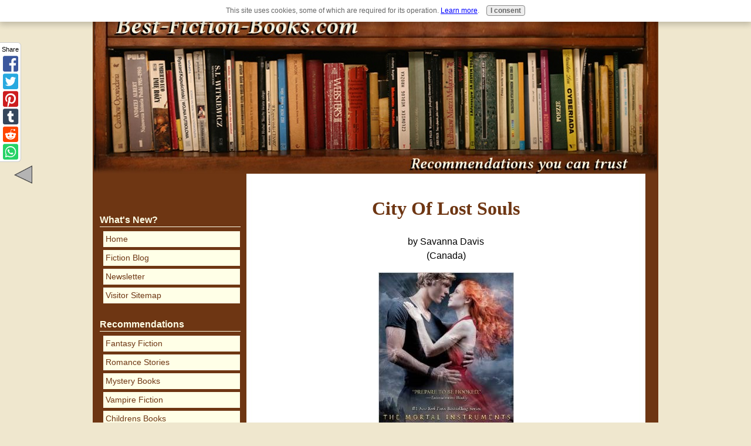

--- FILE ---
content_type: text/html; charset=UTF-8
request_url: http://www.best-fiction-books.com/city-of-lost-souls.html
body_size: 7088
content:
<!DOCTYPE HTML>
<html>
<head> <title>City Of Lost Souls</title>
<meta name="Description" content="City of Lost Souls is the fifth book in the Mortal instruments series by Cassandra Clare.   Jace and Sebastian are missing and Clary decides to take matters">
<link rel="shortcut icon" type="image/vnd.microsoft.icon" href="http://www.best-fiction-books.com/favicon.ico">
<script>function MM_swapImgRestore(){var i,x,a=document.MM_sr;for(i=0;a&&i<a.length&&(x=a[i])&&x.oSrc;i++)x.src=x.oSrc;}function MM_preloadImages(){var d=document;if(d.images){if(!d.MM_p)d.MM_p=new Array();var i,j=d.MM_p.length,a=MM_preloadImages.arguments;for(i=0;i<a.length;i++)if(a[i].indexOf("#")!=0){d.MM_p[j]=new Image;d.MM_p[j++].src=a[i];}}}function MM_swapImage(){var i,j=0,x,a=MM_swapImage.arguments;document.MM_sr=new Array;for(i=0;i<(a.length-2);i+=3)if((x=MM_findObj(a[i]))!=null){document.MM_sr[j++]=x;if(!x.oSrc)x.oSrc=x.src;x.src=a[i+2];}}function MM_openBrWindow(theURL,winName,features){window.open(theURL,winName,features);}function MM_findObj(n,d){var p,i,x;if(!d)d=document;if((p=n.indexOf("?"))>0&&parent.frames.length){d=parent.frames[n.substring(p+1)].document;n=n.substring(0,p);}if(!(x=d[n])&&d.all)x=d.all[n];for(i=0;!x&&i<d.forms.length;i++)x=d.forms[i][n];for(i=0;!x&&d.layers&&i<d.layers.length;i++)x=MM_findObj(n,d.layers[i].document);if(!x&&d.getElementById)x=d.getElementById(n);return x;}</script>
<script>function MM_displayStatusMsg(msgStr){status=msgStr;document.MM_returnValue=true;}</script>
<link href="http://www.best-fiction-books.com/support-files/2-column-style.css+mobile.css.pagespeed.cc.5xo27VoKfy.css" rel="stylesheet" type="text/css"/>
<!-- start: SSI z-end-of-head.shtml --><!--
--> <!-- Mobile Site Formatting and Coding -->
<script src="http://www.best-fiction-books.com/support-files/mobile.js"></script>
<script>MOBILE.doEndOfHead();</script>
<!-- End Mobile Site Formatting and Coding -->
<!-- Google Analytics Code -->
<script>var _gaq=_gaq||[];var pluginUrl='//www.google-analytics.com/plugins/ga/inpage_linkid.js';_gaq.push(['_require','inpage_linkid',pluginUrl]);_gaq.push(['_setAccount','UA-11025320-1']);_gaq.push(['_trackPageview']);(function(){var ga=document.createElement('script');ga.type='text/javascript';ga.async=true;ga.src=('https:'==document.location.protocol?'https://ssl':'http://www')+'.google-analytics.com/ga.js';var s=document.getElementsByTagName('script')[0];s.parentNode.insertBefore(ga,s);})();</script>
<!-- End Google Analytics Code -->
<script>function bookmarksite(title,url){if(window.sidebar)window.sidebar.addPanel(title,url,"");else if(window.opera&&window.print){var elem=document.createElement('a');elem.setAttribute('href',url);elem.setAttribute('title',title);elem.setAttribute('rel','sidebar');elem.click();}else if(document.all)window.external.AddFavorite(url,title);}</script>
<script src="http://www.best-fiction-books.com/support-files/tabs.js.pagespeed.jm.98ahFL59Lx.js">
/***********************************************
* javascript for tabs
***********************************************/
</script>
<script src="http://ajax.googleapis.com/ajax/libs/jquery/1.3.2/jquery.min.js"></script>
<script src="http://www.best-fiction-books.com/support-files/stepcarousel.js.pagespeed.jm.82_3biuhqk.js">

/***********************************************
* Step Carousel Viewer script- (c) Dynamic Drive DHTML code library (www.dynamicdrive.com)
* Visit http://www.dynamicDrive.com for hundreds of DHTML scripts
* This notice must stay intact for legal use
***********************************************/

</script>
<script src="http://www.best-fiction-books.com/support-files/stepcarousel2.js.pagespeed.jm.tDkgXLXcKw.js">

/***********************************************
* Step Carousel Viewer script- (c) Dynamic Drive DHTML code library (www.dynamicdrive.com)
* Visit http://www.dynamicDrive.com for hundreds of DHTML scripts
* This notice must stay intact for legal use
***********************************************/

</script>
<!-- Facebook Like Button Script -->
<div id="fb-root"></div>
<script>(function(d,s,id){var js,fjs=d.getElementsByTagName(s)[0];if(d.getElementById(id))return;js=d.createElement(s);js.id=id;js.src="//connect.facebook.net/en_US/sdk.js#xfbml=1&version=v2.5";fjs.parentNode.insertBefore(js,fjs);}(document,'script','facebook-jssdk'));</script>
<!-- End Facebook Like Button Script -->
<!-- Google +1 Button Script -->
<script src="https://apis.google.com/js/platform.js" async defer></script>
<!-- End Google +1 Button Script -->
<!--
--><!-- end: SSI z-end-of-head.shtml -->
<meta http-equiv="Content-Type" content="text/html; charset=UTF-8"/>
<script src="http://www.best-fiction-books.com/sd/support-files/fix.js"></script> <!-- start: tool_blocks.sbi_html_head -->
<link rel="icon" type="image/png" href="/xfavicon-16x16.png.pagespeed.ic.zhHkLydkHj.webp" sizes="16x16"> <link rel="icon" type="image/png" href="/xfavicon-32x32.png.pagespeed.ic.cw3OrGKtSE.webp" sizes="32x32"><link rel="canonical" href="http://www.best-fiction-books.com/city-of-lost-souls.html"/>
<link rel="alternate" type="application/rss+xml" title="RSS" href="http://www.best-fiction-books.com/best-fiction-books.xml">
<meta property="og:site_name" content="Best Fiction Books"/>
<meta property="og:title" content=" "/>
<meta property="og:description" content=""/>
<meta property="og:type" content="article"/>
<meta property="og:url" content="http://www.best-fiction-books.com/city-of-lost-souls.html"/>
<meta property="og:image" content="http://www.best-fiction-books.com/best-fiction-books-fb.jpg"/>
<meta property="og:description" content="City of Lost Souls is the fifth book in the Mortal instruments series by Cassandra Clare. Jace and Sebastian are missing and Clary decides to take matters"/>
<meta property="fb:admins" content="shami.norris"/>
<!-- SD -->
<script>var https_page=0</script>
<script src="http://www.best-fiction-books.com/sd/support-files/gdprcookie.js.pagespeed.jm.5KF7-L7b5o.js" async defer></script><!-- end: tool_blocks.sbi_html_head --></head>
<body>
<div id="PageWrapper">
<div id="Header">
<div class="Liner">
</div><!-- end Liner -->
</div><!-- end Header -->
<div id="ContentWrapper">
<div id="ContentColumn">
<div class="Liner">
<!-- Begin Content Column -->
<!--INFOLINKS_OFF-->
<!--  -->
<style>.errFld{padding:3px}.errFldOn{padding:0;border:3px solid red}.errMsg{font-weight:bold;color:red;visibility:hidden}.errMsgOn{visibility:visible}#edit textarea{border:1px solid #000}.editTitle{font-size:22px;font-weight:bold;text-align:center}#preview .editTitle{margin-top:0}.editName,.editCountry{text-align:center}.editName,.editCountry,.editBody{}.editBody{text-align:left}#preview{margin-left:auto;margin-right:auto}.GadSense{float:left;vertical-align:top;padding:0 8px 8px 0;margin:0 8px 0 0}.gLinkUnitTop{width:466px;margin:12px auto}.gLinkUnitBot{width:120px;float:right;margin:4px 0 24px 36px}</style>
<div id="submission_30486390" style="border:0px solid black;padding:5px;">
<h1 style="text-align:center;">City Of Lost Souls</h1>
<p style="text-align:center;">
by Savanna Davis
<br>(Canada)
</p>
<script>function showPreview(id){var parts=id.split('_');var sub=parts[0];var divs=document.getElementsByTagName('div');var imagePreviews=[];for(var i=0,ilen=divs.length;i<ilen;i++){var div=divs[i];if(/(^|\s+)imagePreview(\s+|$)/.test(div.className)){imagePreviews.push(div);}}for(var i=0,ilen=imagePreviews.length;i<ilen;i++){var imagePreview=imagePreviews[i];var subgroup=new RegExp('preview_'+sub+'_');if(imagePreview.id.match(subgroup)&&imagePreview.id!='preview_'+id){imagePreview.style.display='none';}}for(var i=0,ilen=imagePreviews.length;i<ilen;i++){var imagePreview=imagePreviews[i];if(imagePreview.id=='preview_'+id){imagePreview.style.display='';}}}function stopPropagation(e){if(e.stopPropagation){e.stopPropagation();}else{e.cancelBubble=true;}}</script>
<div class="imagePreview" id="preview_30486390_1" style="">
<p style="text-align:center;">
<img src="//www.best-fiction-books.com/images/city-of-lost-souls-21808442.jpg" alt="City of Lost Souls by Cassandra Clare" title="City of Lost Souls by Cassandra Clare" width="231" height="346">
<br/><div style="margin-top:5px; text-align:center">
<a href="http://pinterest.com/pin/create/button/?media=http%3A%2F%2Fwww.best-fiction-books.com%2Fimages%2Fcity-of-lost-souls-21808442.jpg&url=http%3A%2F%2Fwww.best-fiction-books.com%2Fcity-of-lost-souls.html&description=City%20of%20Lost%20Souls%20by%20Cassandra%20Clare%3A%20City%20of%20Lost%20Souls%20is%20the%20fifth%20book%20in%20the%20Mortal%20instruments%20series%20by%20Cassandra%20Clare.%20%20%20Jace%20and%20Sebastian%20are%20missing%20and%20Clary%20decides%20to%20take%20matters" class="pin-it-button" count-layout="none"><img border="0" src="//assets.pinterest.com/images/PinExt.png" title="Pin It"/></a>
</div>
</p>
<p style="font-weight:bold;text-align:center;">City of Lost Souls by Cassandra Clare</p>
</div>
<!-- Thumbnails section -->
<style>table#thumbs{margin:0 auto}table#thumbs td{text-align:center;vertical-align:bottom}</style>
<div style="text-align:center">
<table id="thumbs">
<tr>
</tr>
</table>
</div>
<!-- End of thumbnails section -->
<p>
City of Lost Souls is the fifth book in the Mortal instruments series by Cassandra Clare. <br><br>Jace and Sebastian are missing and Clary decides to take matters into her own hands when she can't get any help from the Clave. <br><br>She and the gang set out on a mission, only to find a Jace that has totally changed in the time that he's been missing. <br><br>They discover, of course, that his weird shift in personality has everything to do with being bound to the nasty Sebastian.<br><br>Unfortunately this also means that there is another complication in their newly progressed situation: if Sebastian dies... so does Jace, and vice versa. <br><br>One more little tidbit to add to that rock and a hard place- the Clave is INTENT on destroying Sebastian. So now it falls on Clary and the gang to find a way to save Jace before the Clave can take out Sebastian.
</p>
</div>
<p>
<a href="http://www.best-fiction-books.com/city-of-lost-souls-comment-form.html">Click here to post comments</a>
</p>
<p style="text-align:left;">
<a href="http://www.best-fiction-books.com/fantasy-books.html#INV">
Join in and write your own page! It's easy to do. How? Simply click here to return to <b>Share YOUR Fantasy Recommendations</b>.</a>
</p>
<script src="//assets.pinterest.com/js/pinit.js"></script>
<!-- Savanna Davis -->
<!-- Share YOUR Fantasy Recommendations -->
<style>table#comments{width:96%!important;max-width:96%!important;display:block}table#comments{width:96%!important;display:block}.date:{display:none}table#comments td{width:96%!important;display:block;margin-left:7px}span.subBodyText{width:100%!important}span.subBodyText{font-size:100%!important}</style>
<br><div class="ReturnToNavBox">
<p>
<a href="http://www.best-fiction-books.com/" onclick="return FIX.track(this);">Return to the Best Fiction Books home page</a>
</p>
</div>
<div style="margin:30px auto 30px 15px;width:500px"> <!-- start: tool_blocks.faceit_like.1 --><div style='min-height:32px; display: block;'><div class="fb-button"><div style="margin-top:10px"><div class="fb-like" data-font="lucida grande" data-href="http://www.best-fiction-books.com/city-of-lost-souls.html" data-send="false" data-show-faces="false" data-width="450"></div></div></div></div><!-- end: tool_blocks.faceit_like.1 --></div>
<!-- start: SSI z-socialize-it.shtml --><!--
--><!-- socialize-it.shtml --> <!-- start: tool_blocks.socializeit -->
<div id="socializeit_" class="js-socializeit"></div>
<script>var https_page;var socializeit_options=socializeit_options||[];socializeit_options.push({el_id:"socializeit_",pack:1,domain:"best-fiction-books.com",https_page:https_page,share_horizontal_label:"Share this page:",share_sticky_label:"Share",payItText:"Enjoy this page?  Please pay it forward. Here&apos;s how...",payItExpanded:"<p>Would you prefer to share this page with others by linking to it?</p><ol><li>Click on the HTML link code below.</li><li>Copy and paste it, adding a note of your own, into your blog, a Web page, forums, a blog comment, your Facebook account, or anywhere that someone would find this page valuable.</li></ol>",szColor:"",whatIsThisLabel:"What’s this?",whatIsThisUrl:"/help/whats-this.html",background_color:"",version:2,display_variant:"sidebar"});</script><!-- end: tool_blocks.socializeit --><!-- end socialize-it.shtml --><!--
--><!-- end: SSI z-socialize-it.shtml -->
<!-- start: SSI z-below-socialize-it.shtml --><!--
--><!-- below-socialize-it.shtml -->
<!-- end-below-socialize-it.shtml --><!--
--><!-- end: SSI z-below-socialize-it.shtml -->
</div> <!-- end Liner -->
</div> <!-- end CenterColumn -->
</div> <!-- end ContentWrapper -->
<div id="NavColumn">
<div class="Liner">
<!-- start: SSI z-top-nav.shtml --><!--
--><!--
--><!-- end: SSI z-top-nav.shtml -->
<!-- start: SSI z-navigation.shtml --><!--
--> <div class="Navigation">
<h3>
What's New?
</h3>
<ul>
<li><a href="http://www.best-fiction-books.com/index.html" onclick="return FIX.track(this);">Home</a></li>
<li><a href="http://www.best-fiction-books.com/best-fiction-books-blog.html" onclick="return FIX.track(this);">Fiction Blog</a></li>
<li><a href="http://www.best-fiction-books.com/best-fiction-books.html" onclick="return FIX.track(this);">Newsletter</a></li>
<li><a href="http://www.best-fiction-books.com/sitemap.html" onclick="return FIX.track(this);">Visitor Sitemap</a></li>
</ul>
<h3>
Recommendations
</h3>
<ul>
<li><a href="http://www.best-fiction-books.com/fantasy-books.html" onclick="return FIX.track(this);">Fantasy Fiction</a></li>
<li><a href="http://www.best-fiction-books.com/romance-stories.html" onclick="return FIX.track(this);">Romance Stories</a></li>
<li><a href="http://www.best-fiction-books.com/mystery-stories.html" onclick="return FIX.track(this);">Mystery Books</a></li>
<li><a href="http://www.best-fiction-books.com/vampire-stories.html" onclick="return FIX.track(this);">Vampire Fiction</a></li>
<li><a href="http://www.best-fiction-books.com/childrens-fiction-books.html" onclick="return FIX.track(this);">Childrens Books</a></li>
</ul>
<h3>
Site Info
</h3>
<ul>
<li><a href="http://www.best-fiction-books.com/about-us.html" onclick="return FIX.track(this);">About Us</a></li>
<li><a href="http://www.best-fiction-books.com/contact-us.html" onclick="return FIX.track(this);">Contact Us</a></li>
<li><a href="http://www.best-fiction-books.com/share-this-book-website.html" onclick="return FIX.track(this);">Show your Support</a></li>
<li><a href="http://www.best-fiction-books.com/search-engine.html" onclick="return FIX.track(this);">Site Search</a></li>
</ul>
</div><!-- end Navigation -->
<!--
--><!-- end: SSI z-navigation.shtml -->
<!-- start: SSI z-bottom-nav.shtml --><!--
--><div style="width:100%; float:left; margin-top:5px; margin-bottom:5px; text-align: center;">
<script>(function(){var cx='015085966528540168475:2qney2-hqoe';var gcse=document.createElement('script');gcse.type='text/javascript';gcse.async=true;gcse.src=(document.location.protocol=='https:'?'https:':'http:')+'//cse.google.com/cse.js?cx='+cx;var s=document.getElementsByTagName('script')[0];s.parentNode.insertBefore(gcse,s);})();</script>
<gcse:search></gcse:search>
</div>
<!--
--><!-- end: SSI z-bottom-nav.shtml -->
</div> <!-- end Liner -->
</div> <!-- end NavColumn -->
<div id="ExtraColumn">
<div class="Liner">
</div><!-- end Liner-->
</div><!-- end ExtraColumn -->
<div id="Footer">
<div class="Liner">
<!-- start: SSI z-above-bottom-nav.shtml --><!--
--><!-- above-bottom-nav.shtml -->
<!-- end-above-bottom-nav.shtml --><!--
--><!-- end: SSI z-above-bottom-nav.shtml -->
<!-- start: SSI z-bottom-navigation.shtml --><!--
--><!-- z-bottom-navigation.shtml -->
<div class="ExtraNav">
<ul>
<li><a href="http://www.best-fiction-books.com/best-fiction-books-blog.html" onclick="return FIX.track(this);">What's New</a></li>
<li><a href="http://www.best-fiction-books.com/about-us.html" onclick="return FIX.track(this);">About Us</a></li>
<li><a href="http://www.best-fiction-books.com/contact-us.html" onclick="return FIX.track(this);">Contact Us</a></li>
<li><a href="http://www.best-fiction-books.com/privacy-policy.html" onclick="return FIX.track(this);">Privacy Policy</a></li>
<li><a href="http://www.best-fiction-books.com/disclaimer.html" onclick="return FIX.track(this);">Disclaimer</a></li>
<li><a href="http://www.best-fiction-books.com/search-engine.html" onclick="return FIX.track(this);">Site Search</a></li>
<li><a href="http://www.best-fiction-books.com/best-fiction-books.html" onclick="return FIX.track(this);">Newsletter</a></li>
</ul>
</div>
<!-- z-bottom-navigation.shtml -->
<!--
--><!-- end: SSI z-bottom-navigation.shtml -->
<!-- start: SSI z-below-bottom-nav.shtml --><!--
--><!-- below-bottom-nav.shtml -->
<!-- end-below-bottom-nav.shtml --><!--
--><!-- end: SSI z-below-bottom-nav.shtml -->
<!-- start: SSI z-footer.shtml --><!--
--><!-- footer.shtml -->
<p>
Copyright &copy; 2009-2016 Best-Fiction-Books.com All rights reserved.
</p>
<!-- end footer.shtml --><!--
--><!-- end: SSI z-footer.shtml -->
</div><!-- end Liner -->
</div><!-- end Footer -->
</div> <!-- end PageWrapper -->
<!-- start: SSI z-end-file.shtml --><!--
--><!-- z-end-file.shtml -->
<script>MOBILE.doEndOfBody();</script>
<script src="//assets.pinterest.com/js/pinit.js"></script>
<!-- Start of Amazon Publisher Studio Loader --> <script>window.amznpubstudioTag="buychildrensbooks-20";</script> <!-- Do not modify the following code ! --> <script async src="http://ps-us.amazon-adsystem.com/domains/weilosgui09-20_4dfe1ccf-11cc-4ce2-813a-9f06be5a6579.js" charset="UTF-8"></script> <!-- End of Amazon Publisher Studio Loader -->
<!-- z-end-file.shtml -->
<!--
--><!-- end: SSI z-end-file.shtml -->
<!-- start: SSI blog-widget.shtml --><!--
--><script>var xmlFile="best-fiction-books.xml";var maxItems=5;var maxTitleChars=60;var maxDescriptionChars=100;function shortenSentence(input,length){if(input.length<=length)return input;var slightlyLongerLength=length+10;if(slightlyLongerLength>=input.length)slightlyLongerLength=input.length-1;while(input.charAt(slightlyLongerLength)!=' '&&slightlyLongerLength>0){slightlyLongerLength--;}return input.substring(0,slightlyLongerLength)+" ...";}function getChild(elem,tag){var child=elem.getElementsByTagName(tag);if(child[0].textContent)return(child[0].textContent);if(child[0].content)return(child[0].content);if(child[0].text)return(child[0].text);return"??? for "+tag;}if(window.XMLHttpRequest){xhttp=new XMLHttpRequest();}else{xhttp=new ActiveXObject("Microsoft.XMLHTTP");}xhttp.open("GET",xmlFile,false);xhttp.send("");xmlDoc=xhttp.responseXML;var children=xmlDoc.childNodes;var children=xmlDoc.getElementsByTagName("item");var max=children.length<maxItems?children.length:maxItems;var content=document.createElement("div");content.id='bloghead';content.innerHTML="Recent updates";var maindiv=document.createElement("div");maindiv.appendChild(content);for(var i=0;i<max;i++){var title=shortenSentence(getChild(children[i],"title"),maxTitleChars);var url=getChild(children[i],"link");var desc=shortenSentence(getChild(children[i],"description"),maxDescriptionChars);var div=document.createElement("div");div.id="blogroll";div.innerHTML="<div id='blogroll'><b><a id='bloglink' href=\""+url+"\">"+title+"</a></b><br>"+desc+"</div>";maindiv.appendChild(div);}var insertAt=document.getElementById('blog-insertion');insertAt.innerHTML=maindiv.innerHTML;</script>
<!--
--><!-- end: SSI blog-widget.shtml --> <!-- start: tool_blocks.sbi_html_body_end -->
<script>var SS_PARAMS={pinterest_enabled:false,googleplus1_on_page:false,socializeit_onpage:true};</script> <div id="fb-root"></div>
<script async defer crossorigin="anonymous" src="https://connect.facebook.net/en_US/sdk.js#xfbml=1&version=v4.0&autoLogAppEvents=1"></script><style>.g-recaptcha{display:inline-block}.recaptcha_wrapper{text-align:center}</style>
<script>if(typeof recaptcha_callbackings!=="undefined"){SS_PARAMS.recaptcha_callbackings=recaptcha_callbackings||[]};</script><script>(function(d,id){if(d.getElementById(id)){return;}var s=d.createElement('script');s.async=true;s.defer=true;s.src="/ssjs/ldr.js";s.id=id;d.getElementsByTagName('head')[0].appendChild(s);})(document,'_ss_ldr_script');</script><!-- end: tool_blocks.sbi_html_body_end -->
<!-- Generated at 22:58:14 03-Sep-2023 with palm-2col v156 -->
</body>
</html>

--- FILE ---
content_type: text/css
request_url: http://www.best-fiction-books.com/support-files/2-column-style.css+mobile.css.pagespeed.cc.5xo27VoKfy.css
body_size: 6284
content:
/*Version 1.0 -- Contest Version */

/* ------ Section 1 - Global Body, Font and Link Settings ------ */

body {
background-color: #efe7ce; /* aqua color for browser window background color and footer top border */
font-family: "Open Sans", Arial, Helvetica, sans-serif;
font-size: 1em;
line-height: 1.5;
color: #000000;
}

h1, h2, h3, h4, h5, h6 {
background-color: transparent;
color: #6e3613;
clear: both;
}

h2, h3, h4, h5, h6 {
margin-top: 24px;
}

h1 {
margin-top: 20px;
font-family: 'Times New Roman', Georgia, 'Palatino Linotype', Palatino, serif;
border-bottom: 0 solid #6e3613;
text-align: center;
}

h2 {
font-family: 'Lucida Sans Unicode', 'Lucida Grande', Verdana, Arial, sans-serif;
border-bottom: 0px solid #6e3613;
}

h3 {
font-family: 'Lucida Sans Unicode', 'Lucida Grande', Verdana, Arial, sans-serif;
border-bottom: 0 solid #6e3613;
}

h4 {
font-family: 'Lucida Sans Unicode', 'Lucida Grande', Verdana, Arial, sans-serif;
border-bottom: 0 solid #6e3613;
clear: none;
}

blockquote {
margin: 12px 56px;
color: #6e3613;
font-size: 100%;
line-height: 20px;
font-family: 'Courier New', Courier, monospace;
}

code {
color: navy;
}

img {
border: 0 solid #ddd;
}

a:link img {
border: 0;
}


/* -- General Link Styling -- */

a:link {
color: blue; 
text-decoration: underline;
}

a:visited {
color: purple;
text-decoration: underline;
}

a:hover {
color: red;
text-decoration: underline;
}



/* ------ Section 2 - Global Page Structure ------- */

#PageWrapper {
width: 960px;
border: 2px solid #6e3613;   /* dark sea blue, headlines and borders */
}

#Header {
position: relative;
height: 270px;
}

#ContentWrapper {
float: left;
width: 100%;
}

#ContentColumn {
margin: 0 20px 0 260px;    /* STEP 1: set to "0 ExtraColumnWidth 0 NavColumnWidth" */
}

#NavColumn {
float: left;
width: 260px;               /* STEP 2: to set left column at 180, set 1 less than 180 here */
margin-left: -960px;        /* STEP 3: set to the same width specified in #PageWrapper above (but with minus sign)  */
margin-top: 45px;
}

#ExtraColumn {
float: left;
width: 19px;               /* STEP 4: to set right columns at 180, set 1 less than 180 here */
margin-left: -20px;        /* STEP 5: set to -(ExtraColumnWidth) */
}

#Footer {
clear: both;
width: 100%;
padding: 8px 0;
border-top: 2px solid #efe7ce;
}

.Liner {
padding: 10px;
}

#Header .Liner {
padding: 0;
}

#Footer .Liner {
margin: 0;
padding: 0;
}

/* -- Custom Table Styling -- */

table {
width:74%; /* change the width to the one you want */
margin-left:auto;
margin-right:auto;
border:0px solid #000; /* change to the width you want */
border-spacing:0px; /* change to the cellspacing you want */
border-collapse:collapse;
font-size: 88%;
}

td.c1 {
padding-bottom:7px;
border:0px solid #000;
vertical-align:top;
font-weight:bold;
}

td.c2 {
padding-bottom:7px;
padding-left:10px;
border:0px solid #000;
vertical-align:top;
}


/* -- Custom Bullet Lists -- */

#ContentColumn ul {
list-style-type: none;
padding-left: 20px;
margin-left: 10px;
}

#ContentColumn li {
background: url(http://www.best-fiction-books.com/images/bullet-logo-4.jpg) left top no-repeat;
padding-left: 30px;
padding-bottom: 8px;

}


/* -- Tabs CSS -- */

#tabs2 ol {
list-style-type: none;
padding-left: 10px;
margin-left: 10px;
margin-top: 20px;
}

#tabs2 li {
background: none;
padding-left: 5px;
padding-bottom: 15px;
}

#tabs { 
list-style-type: none; 
padding-left: 0;
margin-left: 0px;
margin-top: 0px;
}

#tabs li { 
display: inline; 
background: none;
margin-right: 7px;
padding-left: 0px;
padding-bottom: 0px;
}

#tabs li a { 
color: blue;
background-color: #FFFFff;
padding-left: 0px;
padding-bottom: 0px;
}

#tabs li a:hover { 
color: #524939;
background-color: #e7d3bd; 
}

#tabs li a.selected { 
color: #524939; 
background-color: #e7d3bd; 
font-weight: bold; 
}

div.tabContent { 
border: 1px solid #ffffff; 
padding: 0.0em; 
background-color: #ffffff; 
}

div.tabContent.hide { 
display: none; 
}


/* ------ Rotating Content Styling ----- */

#dropcontentsubject{
width: 100%;
font-weight: bold;
}

.dropcontent{
width: 100%;
height: 200px;
border: 0px solid black;
background-color: #ffffff;
padding: 3px;
display:block;
}


/* ------ Section 3 - Page Structure Details ------ */

#PageWrapper {
margin: 24px auto;
background-image: url(http://www.best-fiction-books.com/image-files/bfb-books-bg-2.jpg);
background-repeat: repeat-y;
}

#Header {
background-image: url(http://www.best-fiction-books.com/image-files/bookshelf-header-2.jpg);
background-repeat: no-repeat;
background-color: transparent;
background-position: top left;
}

#ContentWrapper {
background-image: url(http://www.best-fiction-books.com/image-files/bfb-books-bg-2.jpg);
background-repeat: repeat-y;
background-color: transparent;
}

#NavColumn {
background-image: url();
background-repeat: repeat-y;
background-color: #6e3613;
}

#ContentColumn {
background-image: url();
background-repeat: repeat-y;
background-color: transparent;
}

#Footer {
background-image: url();
background-repeat: no-repeat;
background-color:#6e3613;     /* blue-gray used in left and right columns of background.gif and for footer and horizontal text-navbar */
text-align: center;
font-size: 85%;
color: #ffffe7;
}

#NavColumn {
font-size: 90%;
color: white;
}

#ExtraColumn {
font-size: 90%;
}

#NavColumn h4 {
font-size: 90%;
color: #ffffe7;
margin-top: 0;
}

#ExtraColumn h4 {
font-size: 90%;
color: #ffffe7;
margin-top: 0;
}


/* ------ Section 4 - Left Column Navigation ------ */

.Navigation {
width: 100%;
font-family: 'Lucida Sans Unicode', 'Lucida Grande', Verdana, Arial, sans-serif;
background-color: transparent;
}

/* -- Nav Headers -- */

.Navigation h3 {
padding: 0;
font-size: 110%;
color: #ffffe7;
border-bottom: 1px solid #ffffe7;
margin: 12px 0;
}

/* -- Nav List -- */

.Navigation ul {
list-style-type: none;
padding: 0 0 8px 5px;
margin: -6px 0 0 0;
}

.Navigation li {
background-color: #ffffe7;        /* tan, for button and RSS box backgrounds -- */
border: 1px solid #6e3613;
margin-bottom: 3px;
}

/* -- Navigation Link styles -- */

.Navigation a:link {
color: #6e3613;
display: block;     /*  this makes the whole box highlight rather than just the text */
padding: 3px 0 3px 4px;
text-decoration: none;
}

.Navigation a:visited {
color: #6e3613;
display: block;     /*  this makes the whole box highlight rather than just the text */
padding: 3px 0 3px 4px;
text-decoration: none;
background-color: #efe7ce;
}

.Navigation a:hover {
color: #6e3613;
display: block;     /*  this makes the whole box highlight rather than just the text */
padding: 3px 0 3px 4px;
background-color: #efe7ce;   /* light sea blue used in center column of background.gif and for lit buttons both navbars and AdSenseBox bg color */
text-decoration: underline;
}



/* ------ Section 5 - Additional Navigation ------ */

/* -- Thumbnail-with-Caption Navigation -- */

.ThumbnailLink {
text-align: center;
}

.ThumbnailLink a:link {
text-decoration: none;
}

.ThumbnailLink a:hover .Caption {
text-decoration: underline;
color: red;
}


/* -- Horizontal Text NavBar -- */

.ExtraNav {
font-family: 'Lucida Sans Unicode', 'Lucida Grande', Verdana, Arial, sans-serif;
}

.ExtraNav ul {
list-style-type: none;
padding: 0;
}

.ExtraNav ul li {
display: inline;
background-color: #6e3613;
text-align: center;
}

.ExtraNav a:link {
color: #ffffe7;
text-decoration: none;
text-align: center;
padding: 0 4px;
}

.ExtraNav a:visited {
color: #ffffe7;
text-decoration: none;
}

.ExtraNav a:hover {
color: #6e3613;
background-color: #efe7ce;
text-decoration: underline;
}

#Header .ExtraNav {
font-size: 85%;
position: absolute;
top: 5px;
right: 0;
padding-right: 3px;
background-color:transparent;
}

#Header .ExtraNav a:link {
color: #ffffe7;
text-decoration: none;
text-align: center;
padding: 0 4px;
}

#Header .ExtraNav a:visited {
color: #ffffe7;
text-decoration: none;
}

#Header .ExtraNav a:hover {
color: #6e3613;
background-color: transparent;
text-decoration: underline;
}

#Header .ExtraNav ul { 
margin: 0;
}

#Footer .ExtraNav {
margin: 12px auto;
background-color:#6e3613;
}

/* ------ Section 6 - Boxes ------ */

.CalloutBox {
background-color: #fff;
width: 85%;
border: 1px dotted #8f8fb3;
margin: 18px auto 24px auto;
padding: 4px;
color: black;
}

div.CalloutBox p {
margin: 13px;
}

p.CalloutBox {
padding: 13px;
}

div.CalloutBox h1,
div.CalloutBox h2,
div.CalloutBox h3,
div.CalloutBox h4,
div.CalloutBox h5,
div.CalloutBox h6 {
margin: 13px 0 0 13px;
}

/* ------ Sub Category Quick Navigation ------ */

.SubCatQuickNav {          
width: 35%;
font-size:.9em;
float: right;
text-align:center;
border: 1px solid #6e3613;
margin: auto 10px auto 20px;
padding: 4px;
}

.SubCatQuickNav h4 {
margin: 8px 0 8px 0;
font-size: 1.1em;
font-weight:bold;
}

/* ------ Best Buy Recommendations ------ */

.BestBuyBox {          
width: 25%;
font-size:.9em;
float: left;
text-align:center;
border: 1px solid #6e3613;
margin: auto 20px auto 10px;
padding: 4px;
}

.BestBuyBox h4 {
margin: 8px 0 8px 0;
font-size: 1.1em;
font-weight:bold;
}

.BestBuyBox h3 {
margin: 8px 0 8px 0;
font-size: 1.7em;
font-weight:bold;
}

/* ------ Ebook Categories ------ */

.EbookCategories {
background-color: #efe7ce;
font-size: 95%;
width: 80%;
border: 1px solid #4D4D00;
margin: 30px auto 20px auto;
padding: 10px;
color: black;
text-align:center;
}

div.EbookCategories h1,
div.EbookCategories h2,
div.EbookCategories h3,
div.EbookCategories h4,
div.EbookCategories h5,
div.EbookCategories h6 {
margin: 10px 0 15px 0;
text-align:center;
}

.VisitorRecommendationBox {
background-color: #ffffff;
width: 96%;
font-size: 90%;
border: 1px dotted #6e3613;
margin: 25px 0 18px 0;
padding-left: 10px;
padding-right: 10px;
padding-bottom: 20px;
color: black;
box-shadow:4px 4px 4px #ccc;
}

div.VisitorRecommendationBox p {
margin: 13px;
}

p.VisitorRecommendationBox {
padding: 13px;
}

div.VisitorRecommendationBox h1,
div.VisitorRecommendationBox h2,
div.VisitorRecommendationBox h3,
div.VisitorRecommendationBox h4,
div.VisitorRecommendationBox h5,
div.VisitorRecommendationBox h6 {
margin: 13px 0 13px 0;
}

.QuickLinksBox {
background-color: #ffffff;
width: 40%;
border: 1px solid #6e3613;
margin: 12px 10px 12px 10px;
padding: 12px;
color: black;
float:right;
text-align:center;
}

div.QuickLinksBox p {
margin: 13px;
}

p.QuickLinksBox {
padding: 13px;
}

div.QuickLinksBox h1,
div.QuickLinksBox h2,
div.QuickLinksBox h3,
div.QuickLinksBox h4,
div.QuickLinksBox h5,
div.QuickLinksBox h6 {
margin: 2px 0 8px 0;
text-align:center;
}

.NewsBox {
background-color: #efe7ce;
width: 96%;
font-size: 90%;
border: 1px dotted #6e3613;
margin: 25px 0 18px 0;
padding-left: 10px;
padding-right: 10px;
padding-bottom: 20px;
color: black;
box-shadow:4px 4px 4px #ccc;
}

div.NewsBox p {
margin: 10px;
}

div.NewsBox hr {
border: 1px dotted #6e3613;
margin: 20px auto 20px auto;
width: 90%;

}

p.NewsBox {
padding: 13px;
}

div.NewsBox h1,
div.NewsBox h2,
div.NewsBox h3,
div.NewsBox h4,
div.NewsBox h5,
div.NewsBox h6 {
margin: 13px 0 13px 0;
}

.ReminderBox {          
background-color: #ddd;
width: 24%;
border: 1px solid #8f8fb3;
margin: 0 0 12px 18px;
float: right;             /* adding float enables text to flow around it */
color: #006;
}

.ReminderBox h4 {
margin: 0;
padding: 2px;
text-align: center;
background-color: #fff;
}

.ReminderBox p {
font-size: 80%;
padding: 0 4px;
line-height: 120%;
}

.AdSenseBoxLeft, .AdSenseBoxRight, .AdSenseBoxCenter468, .AdSenseBoxExtraColumn {
padding: 5px;
background-color: #fffff;
border: 0px;
}

.AdSenseBoxLeft {
margin: 0 18px 12px 18px;
float: left;
}

.AdSenseBoxRight {
margin: 0 18px 12px 18px;
float: right;
}

.AdSenseBoxCenter468 {
width: 468px;
margin: 0 auto 12px auto;
clear: both;
}

.AdSenseBoxExtraColumn {
padding: 0;
margin: 0 auto 12px auto;
clear: both;
}

.ReturnToNavBox {
background-color: #fff;
font-size: 90%;
width: 90%;
border-top: 1px solid #8f8fb3;
border-bottom: 1px solid #8f8fb3;
margin: 30px auto 30px auto;
padding: 4px;
}

.BookBrowseBox {
background-color: #fff;
font-size: 100%;
font-weight:bold;
text-align:center;
float:left;
width: 32%;
margin: 10px 3px auto auto;
padding-top: 15px;
}

.BestBuyBox {
background-color: #fff;
font-size: 100%;
font-weight:bold;
text-align:center;
font-color: #6e3613;
float:left;
width: 31%;
background-color:#efe7ce;
border: 1px solid #6e3613;
margin: 10px 3px auto auto;
padding: 5px;
}

.RecommendedReading {
background-color: #fff;
font-size: 100%;
text-align:center;
float:center;
width: 100%;
border: 0px solid #6e3613;
margin: 20px auto 20px auto;
}

/* -- RSS Box -- */

#RSSbox {
width: 230px;
background-color: #ffffe7;
border: 1px solid #6e3613;
margin: 8px auto 10px 3px;
padding: 2px 2px 10px 2px;
font-size: 100%;
font-weight: bold;
color: #1d487e;
line-height: 100%;
text-align: center;
}



/* ------ Section 7 - Frequently Used Styles ------ */

.Clear {
clear: both;
}

.Caption {
font-size: 85%;
font-weight: bold;
color: #000;
display: block;
line-height: 150%;
margin-bottom:10px;
}

/* -- floats -- */

.ItemRight {
float: right;
margin: 2px 0 12px 18px;
text-align: center;
}

.ItemCenter {
margin: 2px auto 12px auto;
text-align: center;
clear: both;
}

.ItemLeft {
float: left;
margin: 2px 18px 12px 0;
text-align: center;
}

/* -- What's New Box -- */

.WhatsNew {
border: 1px solid #6e3613;
margin: 1em 0;
position: relative;
background-color: #ffffe7;
color: #6e3613;
}

#PageWrapper .WhatsNew img {
border: 0;
}

/* -- Main Headline -- */

#PageWrapper .WhatsNew h2 {
margin: 0;
padding: 0.3em 24px 0.3em 4px;
_padding-right: 4px;
background: #ffffe7;
line-height: 1.2;
font-size: 125%;
text-align: center;
}

#PageWrapper .WhatsNew ol,
#PageWrapper .WhatsNew ul,
#PageWrapper .WhatsNew li {
margin: 0;
padding: 0;
list-style: none;
*zoom: 1;
}

#PageWrapper .WhatsNew ol {
margin: 0 10px;
overflow: hidden;
}

#PageWrapper .WhatsNew ol li {
display: block;
padding-bottom: 1px;
border-top: 1px solid #6e3613;
margin-top: -1px;
}

/* -- Item Headlines -- */

#PageWrapper .WhatsNew h3 {
font-size: 110%;
line-height: 1.2;
margin-bottom: 0;
}

/* -- Date and Time -- */

.WhatsNew-time {
font-size: 75%;
color: #6e3613;
margin-top: 0.5em;
}

/* -- Read More Text -- */

.WhatsNew-more {
text-align: right;
margin: 1em 0;
}

/* -- RSS Icon and Subscription Options -- */

.WhatsNew-subscribe {
position: absolute;
z-index: 2;
top: 0;
right: 0;
text-align: right;
_display: none;
}

.WhatsNew-icon {
padding: 4px 4px 2px;
}

#PageWrapper .WhatsNew-subscribe ul {
display: none;
padding: 2px 4px;
background: #ffffe7;
}

#PageWrapper .WhatsNew-subscribe ul li {
display: block;
background-image: none;
}

#PageWrapper .WhatsNew-subscribe:hover ul {
display: block;
}

#PageWrapper .WhatsNew-subscribe ul img {
display: block;
padding: 2px 0;
}

/* -- Main Headline in Mobile-- */

.mobile #PageWrapper .WhatsNew h2 {
padding-right: 4px;
}

/* -- RSS Icon and Subscription Options -- */

.mobile .WhatsNew-subscribe {
position: static;
}

.mobile .WhatsNew-icon {
display: none;
}

.mobile #PageWrapper .WhatsNew-subscribe ul {
display: block;
text-align: center;
}

.mobile #PageWrapper .WhatsNew-subscribe ul img {
display: inline-block;
}

/* -- Left Alignment -- */

.WhatsNewLeft {
float: left;
margin-right: 0.5em;
}

/* -- Right Alignment -- */

.WhatsNewRight {
float: right;
margin-left: 0.5em;
}

/* -- Centered -- */

.WhatsNewCenter {
margin-left: auto;
margin-right: auto;
}

/* -- FBI Forms -- */

#PageWrapper .formwrapper {
width: 80%;
border: 1px solid #524939;
margin-top: 30px;
margin-bottom: 30px;
padding: 20px;
}

#PageWrapper .formbody {
background-color:transparent;
font-size: 95%;
text-align:center;
color: #000000;
}

#PageWrapper .formbody input {

}

/* -- C2 Submission Images -- */

.with_images .othervisitors p {
margin-left:56px;
}
.thumb_container {
float:left;
width:50px;
height:50px;
overflow:hidden;
margin-top:3px;
}
.with_images .othervisitors .submission_thumbnail {
width:100%;
}
.othervisitors {
clear: both;
}

/* -- Blog Formatting -- */

.blogItItem .blogItThumbnail {
float:left;
margin-right:10px;
margin-bottom:10px;
}


/* -- Formatting for Site Wide Social Buttons -- */

/* -- Social Boxes -- */

#facebook-button {
position: absolute;
top: 275px;
left: 15px;
padding-bottom: 10px;
}

#google-button {
position: absolute;
top: 279px;
left: 103px;
padding-bottom: 10px;
}

#google-follow {
position: absolute;
top: 279px;
left: 0px;
padding-bottom: 10px;
}

#twitter-button {
position: absolute;
top: 279px;
left: 178px;
padding-bottom: 10px;
}

#facebook-bubble, #google-bubble {
font-size: 13px;
position: absolute;
top: 25px;
left: 0;
width: 300px;
background-color: #efe7ce;
padding: 15px;
z-index: 20;
-webkit-box-shadow: 0px 3px 6px rgba(50, 50, 50, 0.33);
-moz-box-shadow: 0px 3px 6px rgba(50, 50, 50, 0.33);
box-shadow: 0px 3px 6px rgba(50, 50, 50, 0.33);
}

#facebook-box {
margin: 0 10px 10px 10px;
padding: 0 30px 30px 30px;
border-top: 1px dashed #cccccc;
border-bottom: 1px dashed #cccccc;
}

#ContentColumn #facebook-box {
margin-top: 50px;
}
@media only screen and (max-device-width: 480px) {
    html {
        -webkit-text-size-adjust: none; /* prevent iOS from scaling text */
    }
}

html.landscape #ContentColumn { /* landscape mode */
    font-size: 125%;
    line-height: 1.3;
}

html.mobile .desktopOnly {
    display: none;
}

.mobileOnly {
    display: none;
}

html.mobile .mobileOnly {
    display: block;
}

html.mobile form > table {
    max-width: 100% !important;
    width: auto !important;
    -moz-box-sizing: border-box;
    -webkit-box-sizing: border-box;
    box-sizing: border-box;
}

#NotifyDiv  input[type="text"],
html.mobile .formbody input[type="text"],
html.mobile .comments input[type="text"],
#NotifyDiv  textarea,
html.mobile .formbody textarea,
html.mobile .comments textarea,
#NotifyDiv  select,
html.mobile .formbody select,
html.mobile .comments select {
    width: 90% !important;
}

html.mobile #pendingSubmission table {
    width: 100%;
}

html.mobile img {
    max-width: 100%;
    height: auto;
    -moz-box-sizing: border-box;
    -webkit-box-sizing: border-box;
    box-sizing: border-box;
}

html.mobile iframe {
    max-width: 100%;
}

html.mobile.android2 iframe {
    width: 100% !important;
}

#toolbar {
    text-align: center;
    width: 100%;
    height: auto;
    -moz-box-sizing: border-box;
    -webkit-box-sizing: border-box;
    box-sizing: border-box;
    z-index: 1000;
    padding: 4px 2px;
    background: #000;
    position: fixed;
    top: 0;
    left: 0;
    display: block;
}

html.mobile #toolbar {
    display: table;
    padding: 0;
}

html.mobile #toolbarInnerWrapper {
    display: table-cell;
    vertical-align: middle;
    height: 35px;
}

html.mobile #toolbar button {
    width: 47.5%;
    font-size: 12px;
    padding: 0.3em;
}

html.android2 #toolbar button {
    background: #f7f7f7;
    border: 1px solid #2F4255;
    border-radius: 0.5em;
}

html.fullView #mobileBtn {
    width: 97%;
}

html.mobile #toTopBtn,
html.mobile #navBtn {
    width: 64.1%;
}

html.mobile #fullBtn {
    width: 31.1%;
    margin-right: 4px;
}

html.mobile #fullBtn,
html.mobile #navBtn {
    display: inline-block;
}

#fullBtn,
#navBtn,
#toTopBtn,
html.mobile #mobileBtn {
    display: none;
}

.iosbtnfix {
    height: 1000px;
    overflow: hidden;
}

.phantomHeaderImage {
    position: absolute;
    left: -9999px;
    top: -9999px;
}

html.mobile,
html.mobile body {
    height: 100%;
}

html.mobile #PageWrapper {
    margin-top: 35px;
    text-align: center;
    width: 100%;
    -moz-box-sizing: border-box;
    -webkit-box-sizing: border-box;
    box-sizing: border-box;
    overflow: hidden;
    background-size: 100%;
    -webkit-overflow-scrolling: touch;
}

html.fullView #PageWrapper {
    margin-top: 65px;
}

html.mobile #Header,
html.mobile #Footer {
    width: 100%;
}

html.mobile #Header,
html.mobile #Header .Liner{
    background-size: 100%;
}

html.mobile #ContentWrapper {
    padding: 0;
    float: none;
}

html.mobile #ContentColumn,
html.mobile #NavColumn,
html.mobile #ExtraColumn {
    float: none;
    width: auto;
    margin: 0;
}

html.mobile #NavColumn,
html.mobile #ExtraColumn {
    margin-top: 200px;
}

html.mobile #PageWrapper {
    text-align: center;
}

html.mobile #ContentColumn,
html.mobile #Header,
html.mobile #NavColumn,
html.mobile #ExtraColumn {
    text-align: left;
}

html.mobile #NavColumn,
html.mobile #ExtraColumn {
    display: inline-block;
    width: 180px; /* original column width */
    vertical-align: top;
    overflow: hidden;
}

html.mobile #Footer {
    position: absolute;
    top: 10000px;
    left: 0;
    overflow: hidden;
}

@media only screen and (max-width: 359px) { /* portrait mode (very narrow columns) */
    html.mobile #NavColumn,
    html.mobile #ExtraColumn {
        width: 158px;
    }

    html.mobile #ExtraColumn {
        margin-left: -4px !important;
    }

    html.mobile #NavColumn .Liner,
    html.mobile #ExtraColumn .Liner {
        padding-left: 1px;
        padding-right: 1px;
    }

    html.mobile #ExtraColumn .Liner {
        padding-left: 0;
    }

    html.mobile #NavColumn *,
    html.mobile #ExtraColumn * {
        max-width: 100%;
        -moz-box-sizing: border-box;
        -webkit-box-sizing: border-box;
        box-sizing: border-box;
        background-size: 100%;
    }
}

@media only screen and (max-width: 379px) {
    html.mobile #ExtraColumn {
        margin-left: 0;
    }
}

@media only screen and (min-width: 360px) {
    html.mobile #NavColumn,
    html.mobile #ExtraColumn {
        width: 178px;
    }
}

@media only screen and (min-width: 380px) {
    html.mobile #NavColumn,
    html.mobile #ExtraColumn {
        width: 180px; /* original column width */
    }

    html.mobile #ExtraColumn {
        margin-left: 20px;
    }
}

@media only screen and (max-width: 550px) {
    html.mobile .socializeIt,
    html.mobile .socializeIt img {
        width: 100% !important;
    }

    html.mobile .socializeIt textarea {
        width: 100% !important;
    }

    html.mobile .socializeIt > tbody > tr:first-child > td {
        width: 45%;
    }

    html.mobile .socializeIt > tbody > tr:first-child > td:first-child {
        width: 10%;
    }
}

/* Design specific */

html.mobile #ContentWrapper {
    background: transparent;
}


/* disable plug-ins */
html.m #sthoverbuttons,
html.m #google_translate_element {
    display: none !important;
}

--- FILE ---
content_type: application/xml; charset=utf-8
request_url: http://www.best-fiction-books.com/best-fiction-books.xml
body_size: 19765
content:
<?xml version="1.0" encoding="UTF-8"?>
<rss xmlns:atom="http://www.w3.org/2005/Atom" version="2.0">
    <channel>
        <atom:link href="http://www.best-fiction-books.com/best-fiction-books.xml" rel="self" type="application/rss+xml" />
        <title>Best Fiction Books Blog</title>
        <link>http://www.best-fiction-books.com/best-fiction-books-blog.html</link>

        <description>The Best Fiction Books blog is the easiest way to keep up with the latest fiction news and announcements. Never miss another contest, interview or recommendation again!</description>
        <language>en-us</language>
        <category>best fiction books blog</category>
        <pubDate>Sun, 5 Jun 2016 22:23:00 -0400</pubDate>
        <lastBuildDate>Sun, 5 Jun 2016 22:23:00 -0400</lastBuildDate>
        <copyright>best-fiction-books.com</copyright>
    <item>
            <title>It's In His Smile</title>
            <link>http://www.best-fiction-books.com/its-in-his-smile.html</link><guid isPermaLink="false">f53c4eae4aaa6910402f46ebc35109a4</guid><description>Excerpt from Chapter 1 Miranda Cruze was sure that getting hot and bothered at a wake broke at least one of the unwritten rules of funeral etiquette. Especially</description>
            <pubDate>Sun, 5 Jun 2016 22:22:34 -0400</pubDate>
        </item>
    <item>
            <title>Kindergarten Books | Pre-k, Read Aloud and 1st Time Readers</title>
            <link>http://www.best-fiction-books.com/kindergarten-books.html</link><guid isPermaLink="false">731be6c51d879f7f25986c1af099fb7d</guid><description>Find a growing list of the best kindergarten books for readers at every level. We've provide tons of pre-k recommendations, lists of books to read aloud to your kindergartener and books for beginning readers too.</description>
            <pubDate>Sun, 3 Apr 2016 17:30:30 -0400</pubDate>
        </item>
    <item>
            <title>The Best Fantasy Books for Every Type of Reader</title>
            <link>http://www.best-fiction-books.com/fantasy-books.html</link><guid isPermaLink="false">25cc87f2626be576068062f81a882a8f</guid><description>The best fantasy books suck you in and don't let go until you've turned your very last page. And even then they sometimes leave you hungering for more. Browse a growing library of fantasy fiction you won't soon forget.</description>
            <pubDate>Mon, 29 Feb 2016 10:29:24 -0500</pubDate>
        </item>
    <item>
            <title>The Riley Jenson Series by Keri Arthur</title>
            <link>http://www.best-fiction-books.com/riley-jenson.html</link><guid isPermaLink="false">c0cccaad4f9485635efa51ad51b8e29a</guid><description>Riley Jenson and her brother Rhoan are half vampire, half werewolf guardians for the Directorate of Other Races. The Directorate basically polices the worst of their kind, taking down killers, rapists and those that prey on anyone they feel inclined to.</description>
            <pubDate>Sun, 28 Feb 2016 20:41:48 -0500</pubDate>
        </item>
    <item>
            <title>The Twilight Series by Stephenie Meyer</title>
            <link>http://www.best-fiction-books.com/twilight-series.html</link><guid isPermaLink="false">85145cde45dfe3205d14676ccaef9a37</guid><description>Twilight Series; Free book summaries and recommendations for good books to read in all fiction genres and find discount books online in every format</description>
            <pubDate>Sun, 28 Feb 2016 20:27:10 -0500</pubDate>
        </item>
    <item>
            <title>The Last Apprentice by Joseph Delaney</title>
            <link>http://www.best-fiction-books.com/the-last-apprentice.html</link><guid isPermaLink="false">e0a23d3dc4c38df1aaf6a4e0ed4d4777</guid><description>The Last Apprentice series is a young adult fantasy series by Joseph Delaney. The series chronicles the apprenticeship of Tom Ward as he learns how to become a Spook and fight off the various faces of evil that lurk in the darkness.</description>
            <pubDate>Sun, 28 Feb 2016 20:15:52 -0500</pubDate>
        </item>
    <item>
            <title>The Heir Trilogy by Cinda Williams Chima</title>
            <link>http://www.best-fiction-books.com/the-heir-trilogy.html</link><guid isPermaLink="false">e0c81d4c37f6ba60ee8353fdf11afdd9</guid><description>In the Heir Trilogy, each Weir is given a stone at birth that is placed next to their heart. The stone that each Weir places them into one of five guilds- warriors, wizards, enchanters, sorcerers, or seers. These magical guilds are controlled by 'houses'- the White Rose and the Red Rose- which have complete control over all the guilds and The Weir.</description>
            <pubDate>Sun, 28 Feb 2016 20:07:37 -0500</pubDate>
        </item>
    <item>
            <title>The Rangers Apprentice by John Flanagan</title>
            <link>http://www.best-fiction-books.com/rangers-apprentice.html</link><guid isPermaLink="false">c832c17a6c55d071557dd31694b67601</guid><description>Rangers Apprentice is a young adult fantasy series by Australian author John Flanagan. The Rangers Apprentice takes place in a fictional world based on medieval times in Europe and chronicles the adventures of Will, an orphan who begins an apprenticeship to become a ranger.</description>
            <pubDate>Sun, 28 Feb 2016 19:41:20 -0500</pubDate>
        </item>
    <item>
            <title>The Night World Series by L. J. Smith</title>
            <link>http://www.best-fiction-books.com/night-world-series.html</link><guid isPermaLink="false">973b76c0427c78faae0529e1c9f48e7b</guid><description>The Night World Series is a young adult fantasy series by author L.J. Smith. The Night World is a society that lives alongside humans without their knowledge. There are few but very strict rules for those who belong to the Night World.</description>
            <pubDate>Sun, 28 Feb 2016 19:18:35 -0500</pubDate>
        </item>
    <item>
            <title>Lord of the Rings Trilogy by J.R.R. Tolkien</title>
            <link>http://www.best-fiction-books.com/lord-of-the-rings-trilogy.html</link><guid isPermaLink="false">95d059dd8ca98471c9630416dd02a01c</guid><description>The Lord of the Rings Trilogy is the literary masterpiece that brought us the fantasy genre. Set in Middle-earth- a mythological world created by J.R.R. Tolkien and full of elaborately detailed places and people that have captivated readers for years.</description>
            <pubDate>Sun, 28 Feb 2016 18:46:58 -0500</pubDate>
        </item>
    <item>
            <title>The Inheritance Series by Christopher Paolini</title>
            <link>http://www.best-fiction-books.com/inheritance-series.html</link><guid isPermaLink="false">6125402153c162e836d78314bbe695fb</guid><description>The Inheritance series, also called the Inheritance Cycle, is a young adult fantasy series by Christopher Paolini. The series chronicles the adventures of Eragon, a young farm boy who finds a dragon egg in the woods near his home and becomes part of a legend as old as the Empire.</description>
            <pubDate>Sun, 28 Feb 2016 18:16:07 -0500</pubDate>
        </item>
    <item>
            <title>The House of Night Series by P.C. Cast</title>
            <link>http://www.best-fiction-books.com/house-of-night.html</link><guid isPermaLink="false">cf16c336d32320390a8f6eaa5106e09d</guid><description>The House of Night is a young adult fantasy romance series by author PC Cast and her daughter Kristin Cast. It's about a girl named Zoey Redbird, who gets</description>
            <pubDate>Sun, 28 Feb 2016 18:11:05 -0500</pubDate>
        </item>
    <item>
            <title>Harry Potter Series by J. K. Rowling</title>
            <link>http://www.best-fiction-books.com/harry-potter-series.html</link><guid isPermaLink="false">0320a873e8d1d237ab6e338ebc2ebc2c</guid><description>The Harry Potter series is one of the most popular book series for children and young adults, and one of our favorites here at BFB. It chronicles the adventures of Harry Potter through his years at Hogwart's School of Witchcraft and Wizardry.</description>
            <pubDate>Sun, 28 Feb 2016 17:18:07 -0500</pubDate>
        </item>
    <item>
            <title>The Dark Series Books by Christine Feehan</title>
            <link>http://www.best-fiction-books.com/dark-series.html</link><guid isPermaLink="false">d52380994e17a1d921205a5b58048917</guid><description>The Dark Series was my introduction into the world of paranormal romance. My mom recommended Christine Feehan and let me borrow a few books. Once I started reading the series, I was totally addicted.</description>
            <pubDate>Sun, 28 Feb 2016 16:52:46 -0500</pubDate>
        </item>
    <item>
            <title>Black Magician Trilogy - Trudi Canavan</title>
            <link>http://www.best-fiction-books.com/black-magician-trilogy.html</link><guid isPermaLink="false">41c9a3b38874f0e6d009214f71410ce8</guid><description>The Black Magician Trilogy is a bestselling young adult fantasy series by Australian author, Trudi Canavan. This trilogy is about a young girl, Sonea, who inadvertently makes her untapped power known when she effortlessly penetrates a magical barrier forged by the Magicians to shield themselves while doing the annual purge of the city.</description>
            <pubDate>Sun, 28 Feb 2016 16:36:25 -0500</pubDate>
        </item>
    <item>
            <title>Black Dagger Brotherhood Series</title>
            <link>http://www.best-fiction-books.com/black-dagger-brotherhood.html</link><guid isPermaLink="false">b98dc37f580301f80bc4770f9149754d</guid><description>The Black Dagger Brotherhood is a band of vampire warriors bred to protect their race against the growing threat of their enemy, the Lessening Society. The books are written in multiple points of view, both throughout the side of the good guys and their enemy.</description>
            <pubDate>Sun, 28 Feb 2016 16:31:05 -0500</pubDate>
        </item>
    <item>
            <title>The Artemis Fowl Series by Eoin Colfer</title>
            <link>http://www.best-fiction-books.com/artemis-fowl.html</link><guid isPermaLink="false">851a7e417809e4f074108117d27e0173</guid><description>Artemis Fowl series is a bestselling young adult fantasy series by Eoin Colfer. The series is written about the adventures of a young criminal mastermind- Artemis Fowl- whose genius is used for nothing short of pulling off some of the most incredible criminal plots and schemes the world has ever known.</description>
            <pubDate>Sun, 28 Feb 2016 16:12:31 -0500</pubDate>
        </item>
    <item>
            <title>Visitor Romance Book Favorites</title>
            <link>http://www.best-fiction-books.com/visitor-romance-book-favorites.html</link><guid isPermaLink="false">4221c43594607d5638b58d5a17593115</guid><description>A compilation of visitor recommendations in the romance genre. Find tons of great new books to read when you're in the mood for something new</description>
            <pubDate>Sat, 20 Feb 2016 13:36:10 -0500</pubDate>
        </item>
    <item>
            <title>Great Mystery Books Shared by Our Readers</title>
            <link>http://www.best-fiction-books.com/great-mystery-books-shared-by-our-readers.html</link><guid isPermaLink="false">1159bf8486029ddcc0fcf9a937404a08</guid><description>A compilation of visitor recommendations in the mystery genre. Find tons of great new books to read.</description>
            <pubDate>Sat, 20 Feb 2016 13:26:12 -0500</pubDate>
        </item>
    <item>
            <title>Great Fantasy Books Shared by Our Readers</title>
            <link>http://www.best-fiction-books.com/great-fantasy-books-shared-by-our-readers.html</link><guid isPermaLink="false">50d58daa92b0d11122c18111637c719e</guid><description>A compilation of visitor recommendations in the fantasy fiction genre. Find tons of great fantasy books to read when you're ready for something new.</description>
            <pubDate>Sat, 20 Feb 2016 13:12:30 -0500</pubDate>
        </item>
    <item>
            <title>Rachel Morgan Series | Dead Witch Walking by Kim Harrison</title>
            <link>http://www.best-fiction-books.com/rachel-morgan-1.html</link><guid isPermaLink="false">52d0a1d6e2b6b74953e9a656bab23835</guid><description>Book summary, book review, and free book excerpt for Dead Witch Walking... book 1 in the Rachel Morgan series by dark fantasy and paranormal romance author Kim Harrison.</description>
            <pubDate>Sat, 2 Jan 2016 18:16:37 -0500</pubDate>
        </item>
    <item>
            <title>Fifty Shades of Grey Book</title>
            <link>http://www.best-fiction-books.com/fifty-shades-of-grey-book.html</link><guid isPermaLink="false">3dd10fdec9cdf6186374b3833169375d</guid><description>While I might be a little late to the Fifty Shades of Grey book bandwagon, I figured now was as good a time as any to post my review.</description>
            <pubDate>Fri, 1 Jan 2016 04:55:49 -0500</pubDate>
        </item>
    <item>
            <title>Recommended Fiction Authors in Your Favorite Genres</title>
            <link>http://www.best-fiction-books.com/fiction-authors.html</link><guid isPermaLink="false">1e528c5aad618016e599bccca398d205</guid><description>Browse a growing list of recommended fiction authors in a variety of genres. Our growing library contains a little bit of everything from romance to urban fantasy and mystery stories. Join our quest to find the best authors the fiction genre has to offer.</description>
            <pubDate>Sat, 26 Dec 2015 21:29:59 -0500</pubDate>
        </item>
    <item>
            <title>Learn More About Us and the BFB Website</title>
            <link>http://www.best-fiction-books.com/about-us.html</link><guid isPermaLink="false">285ad523179180129e9a48bf0a1b9203</guid><description>Get to meet the owner of Best Fiction Books and the story behind our decision to turn our love for books into an information resource for readers of great fiction.</description>
            <pubDate>Sat, 26 Dec 2015 16:59:33 -0500</pubDate>
        </item>
    <item>
            <title>P.C. Cast | Fiction Author Bibliographies</title>
            <link>http://www.best-fiction-books.com/pc-cast.html</link><guid isPermaLink="false">06ddedce77489670ab850b52d78e22d4</guid><description>P.C. Cast is an paranormal romance fiction and young adult fantasy author from Oklahoma. She makes our top picks for  vampire romance and fantasy authors for her House of Night series.</description>
            <pubDate>Sat, 19 Dec 2015 18:54:15 -0500</pubDate>
        </item>
    <item>
            <title>Jeaniene Frost Books You Don't Want to Pass On</title>
            <link>http://www.best-fiction-books.com/jeaniene-frost.html</link><guid isPermaLink="false">84330cb255c753c1b213fe3682ed6620</guid><description>Jeaniene Frost is one of my favorite vampire authors ever! She writes an exciting, action packed story with strong, relatable characters who will charm the socks right off your feet.</description>
            <pubDate>Sat, 19 Dec 2015 18:20:57 -0500</pubDate>
        </item>
    <item>
            <title>Eoin Colfer</title>
            <link>http://www.best-fiction-books.com/eoin-colfer.html</link><guid isPermaLink="false">de8c47cc29a14a27812e3069c4770e66</guid><description>Eoin Colfer is one of the best children's authors we've come across for advanced readers. He knows how to keep readers entertained and laughing throughout the story which makes even the pickiest of readers want to keep reading.</description>
            <pubDate>Sat, 19 Dec 2015 18:20:57 -0500</pubDate>
        </item>
    <item>
            <title>Cinda Williams Chima</title>
            <link>http://www.best-fiction-books.com/cinda-williams-chima.html</link><guid isPermaLink="false">fcf3a49a2b75de2040a8031f37b0bd65</guid><description>Cinda Williams Chima is quickly becoming a force to be reckoned with in the young adult fantasy genre. She's one of those rare authors that gets better with each book she writes, and that fact alone makes her extraordinary.</description>
            <pubDate>Sat, 19 Dec 2015 18:20:57 -0500</pubDate>
        </item>
    <item>
            <title>Alison Goodman</title>
            <link>http://www.best-fiction-books.com/alison-goodman.html</link><guid isPermaLink="false">2358a25e900a2e0adda7f8a79704a89f</guid><description>Alison Goodman is a Melbourne based author based who has written a variety of books in the young adult fantasy, adult and science fiction genres.</description>
            <pubDate>Sat, 19 Dec 2015 18:20:34 -0500</pubDate>
        </item>
    <item>
            <title>Christopher Paolini</title>
            <link>http://www.best-fiction-books.com/christopher-paolini.html</link><guid isPermaLink="false">7ecc94caa9f0ff5ee8a0cf3096f6fa12</guid><description>Christopher Paolini is a young adult fantasy author who began his career at the ripe old age of 15! His talent for creating fantastic worlds and unforgettable characters puts him on our top 20 all time favorites list.</description>
            <pubDate>Sat, 19 Dec 2015 18:20:34 -0500</pubDate>
        </item>
    <item>
            <title>Christine Feehan</title>
            <link>http://www.best-fiction-books.com/christine-feehan.html</link><guid isPermaLink="false">7c8533f6ef5acdb0eb052bb4cd4389bc</guid><description>If there's one thing for sure, Christine Feehan isn't called the queen of paranormal romance for nothing! She is one of the best in the genre and we've got some great recommendations for anyone who enjoys books like hers.</description>
            <pubDate>Sat, 19 Dec 2015 18:20:34 -0500</pubDate>
        </item>
    <item>
            <title>Trudi Canavan | Fiction Author Bibliographies</title>
            <link>http://www.best-fiction-books.com/trudi-canavan.html</link><guid isPermaLink="false">a2671742acd94e3db383acd2b381ba1c</guid><description>Trudi Canavan is a best selling young adult fantasy author and one of our top picks for woman fantasy fiction authors. She makes our list for her popular fantasy series, the Black Magician Trilogy.</description>
            <pubDate>Tue, 15 Dec 2015 10:19:16 -0500</pubDate>
        </item>
    <item>
            <title>Stephenie Meyer | Fiction Author Bibliographies</title>
            <link>http://www.best-fiction-books.com/stephenie-meyer.html</link><guid isPermaLink="false">8436c9696f1d27bd82733cf1daef8f2c</guid><description>Stephenie Meyer is a best selling young adult vampire fantasy, romance and science fiction author. She makes our list of top ten teen paranormal romance authors with her Twilight Series.</description>
            <pubDate>Tue, 15 Dec 2015 10:00:44 -0500</pubDate>
        </item>
    <item>
            <title>L. J. Smith | Fantasy Fiction Author Bibliographies</title>
            <link>http://www.best-fiction-books.com/l-j-smith.html</link><guid isPermaLink="false">92856936b8ed26d7accc320336342ee7</guid><description>L. J. Smith is one of our favorite authors in the teen fantasy romance genre. She writes mostly paranormal type books about witches, werewolves, vampires and shape shifters.</description>
            <pubDate>Tue, 15 Dec 2015 07:43:23 -0500</pubDate>
        </item>
    <item>
            <title>Lesley Livingston | Fiction Author Bibliographies</title>
            <link>http://www.best-fiction-books.com/lesley-livingston.html</link><guid isPermaLink="false">4f2099fa17d1ad44fa661d3457bdd25a</guid><description>Lesley Livingston is a little known young adult fantasy romance author based in Toronto. She makes our top picks for fantasy romance authors for her Wondrous Strange series.</description>
            <pubDate>Mon, 14 Dec 2015 11:22:23 -0500</pubDate>
        </item>        
    </channel>
</rss>


--- FILE ---
content_type: application/javascript
request_url: http://www.best-fiction-books.com/support-files/tabs.js.pagespeed.jm.98ahFL59Lx.js
body_size: 509
content:
var tabLinks=new Array();var contentDivs=new Array();function init(){var tabListItems=document.getElementById('tabs').childNodes;for(var i=0;i<tabListItems.length;i++){if(tabListItems[i].nodeName=="LI"){var tabLink=getFirstChildWithTagName(tabListItems[i],'A');var id=getHash(tabLink.getAttribute('href'));tabLinks[id]=tabLink;contentDivs[id]=document.getElementById(id);}}var i=0;for(var id in tabLinks){tabLinks[id].onclick=showTab;tabLinks[id].onfocus=function(){this.blur()};if(i==0)tabLinks[id].className='selected';i++;}var i=0;for(var id in contentDivs){if(i!=0)contentDivs[id].className='tabContent hide';i++;}}function showTab(){var selectedId=getHash(this.getAttribute('href'));for(var id in contentDivs){if(id==selectedId){tabLinks[id].className='selected';contentDivs[id].className='tabContent';}else{tabLinks[id].className='';contentDivs[id].className='tabContent hide';}}return false;}function getFirstChildWithTagName(element,tagName){for(var i=0;i<element.childNodes.length;i++){if(element.childNodes[i].nodeName==tagName)return element.childNodes[i];}}function getHash(url){var hashPos=url.lastIndexOf('#');return url.substring(hashPos+1);}

--- FILE ---
content_type: application/javascript
request_url: http://www.best-fiction-books.com/support-files/stepcarousel2.js.pagespeed.jm.tDkgXLXcKw.js
body_size: 267
content:
stepcarousel.setup({galleryid:'mygallery',beltclass:'belt',panelclass:'panel',autostep:{enable:false,moveby:0,pause:1000},panelbehavior:{speed:3000,wraparound:false,wrapbehavior:'slide',persist:false},defaultbuttons:{enable:true,moveby:3,leftnav:['image-files/arrowl.gif',-5,80],rightnav:['image-files/arrowr.gif',-20,80]},statusvars:['statusA','statusB','statusC'],contenttype:['inline']})

--- FILE ---
content_type: application/javascript
request_url: http://www.best-fiction-books.com/support-files/stepcarousel.js.pagespeed.jm.82_3biuhqk.js
body_size: 3766
content:
jQuery.noConflict()
var stepcarousel={ajaxloadingmsg:'<div style="margin: 1em; font-weight: bold"><img src="ajaxloadr.gif" style="vertical-align: middle" /> Fetching Content. Please wait...</div>',defaultbuttonsfade:0.4,configholder:{},getCSSValue:function(val){return(val=="auto")?0:parseInt(val)},getremotepanels:function($,config){config.$belt.html(this.ajaxloadingmsg)
$.ajax({url:config.contenttype[1],async:true,error:function(ajaxrequest){config.$belt.html('Error fetching content.<br />Server Response: '+ajaxrequest.responseText)},success:function(content){config.$belt.html(content)
config.$panels=config.$gallery.find('.'+config.panelclass)
stepcarousel.alignpanels($,config)}})},getoffset:function(what,offsettype){return(what.offsetParent)?what[offsettype]+this.getoffset(what.offsetParent,offsettype):what[offsettype]},getCookie:function(Name){var re=new RegExp(Name+"=[^;]+","i");if(document.cookie.match(re))return document.cookie.match(re)[0].split("=")[1]
return null},setCookie:function(name,value){document.cookie=name+"="+value},fadebuttons:function(config,currentpanel){config.$leftnavbutton.fadeTo('fast',currentpanel==0?this.defaultbuttonsfade:1)
config.$rightnavbutton.fadeTo('fast',currentpanel==config.lastvisiblepanel?this.defaultbuttonsfade:1)
if(currentpanel==config.lastvisiblepanel){stepcarousel.stopautostep(config)}},addnavbuttons:function($,config,currentpanel){config.$leftnavbutton=$('<img src="'+config.defaultbuttons.leftnav[0]+'">').css({zIndex:50,position:'absolute',left:config.offsets.left+config.defaultbuttons.leftnav[1]+'px',top:config.offsets.top+config.defaultbuttons.leftnav[2]+'px',cursor:'hand',cursor:'pointer'}).attr({title:'Back '+config.defaultbuttons.moveby+' panels'}).appendTo('body')
config.$rightnavbutton=$('<img src="'+config.defaultbuttons.rightnav[0]+'">').css({zIndex:50,position:'absolute',left:config.offsets.left+config.$gallery.get(0).offsetWidth+config.defaultbuttons.rightnav[1]+'px',top:config.offsets.top+config.defaultbuttons.rightnav[2]+'px',cursor:'hand',cursor:'pointer'}).attr({title:'Forward '+config.defaultbuttons.moveby+' panels'}).appendTo('body')
config.$leftnavbutton.bind('click',function(){stepcarousel.stepBy(config.galleryid,-config.defaultbuttons.moveby)})
config.$rightnavbutton.bind('click',function(){stepcarousel.stepBy(config.galleryid,config.defaultbuttons.moveby)})
if(config.panelbehavior.wraparound==false){this.fadebuttons(config,currentpanel)}return config.$leftnavbutton.add(config.$rightnavbutton)},alignpanels:function($,config){var paneloffset=0
config.paneloffsets=[paneloffset]
config.panelwidths=[]
config.$panels.each(function(index){var $currentpanel=$(this)
$currentpanel.css({float:'none',position:'absolute',left:paneloffset+'px'})
$currentpanel.bind('click',function(e){return config.onpanelclick(e.target)})
paneloffset+=stepcarousel.getCSSValue($currentpanel.css('marginRight'))+parseInt($currentpanel.get(0).offsetWidth||$currentpanel.css('width'))
config.paneloffsets.push(paneloffset)
config.panelwidths.push(paneloffset-config.paneloffsets[config.paneloffsets.length-2])})
config.paneloffsets.pop()
var addpanelwidths=0
var lastpanelindex=config.$panels.length-1
config.lastvisiblepanel=lastpanelindex
for(var i=config.$panels.length-1;i>=0;i--){addpanelwidths+=(i==lastpanelindex?config.panelwidths[lastpanelindex]:config.paneloffsets[i+1]-config.paneloffsets[i])
if(config.gallerywidth>addpanelwidths){config.lastvisiblepanel=i}}config.$belt.css({width:paneloffset+'px'})
config.currentpanel=(config.panelbehavior.persist)?parseInt(this.getCookie(config.galleryid+"persist")):0
config.currentpanel=(typeof config.currentpanel=="number"&&config.currentpanel<config.$panels.length)?config.currentpanel:0
var endpoint=config.paneloffsets[config.currentpanel]+(config.currentpanel==0?0:config.beltoffset)
config.$belt.css({left:-endpoint+'px'})
if(config.defaultbuttons.enable==true){var $navbuttons=this.addnavbuttons($,config,config.currentpanel)
$(window).bind("load resize",function(){config.offsets={left:stepcarousel.getoffset(config.$gallery.get(0),"offsetLeft"),top:stepcarousel.getoffset(config.$gallery.get(0),"offsetTop")}
config.$leftnavbutton.css({left:config.offsets.left+config.defaultbuttons.leftnav[1]+'px',top:config.offsets.top+config.defaultbuttons.leftnav[2]+'px'})
config.$rightnavbutton.css({left:config.offsets.left+config.$gallery.get(0).offsetWidth+config.defaultbuttons.rightnav[1]+'px',top:config.offsets.top+config.defaultbuttons.rightnav[2]+'px'})})}if(config.autostep&&config.autostep.enable){var $carouselparts=config.$gallery.add(typeof $navbuttons!="undefined"?$navbuttons:null)
$carouselparts.bind('click',function(){config.autostep.status="stopped"
stepcarousel.stopautostep(config)})
$carouselparts.hover(function(){stepcarousel.stopautostep(config)
config.autostep.hoverstate="over"},function(){if(config.steptimer&&config.autostep.hoverstate=="over"&&config.autostep.status!="stopped"){config.steptimer=setInterval(function(){stepcarousel.autorotate(config.galleryid)},config.autostep.pause)
config.autostep.hoverstate="out"}})
config.steptimer=setInterval(function(){stepcarousel.autorotate(config.galleryid)},config.autostep.pause)}this.createpaginate($,config)
this.statusreport(config.galleryid)
config.oninit()
config.onslideaction(this)},stepTo:function(galleryid,pindex){var config=stepcarousel.configholder[galleryid]
if(typeof config=="undefined"){return}stepcarousel.stopautostep(config)
var pindex=Math.min(pindex-1,config.paneloffsets.length-1)
var endpoint=config.paneloffsets[pindex]+(pindex==0?0:config.beltoffset)
if(config.panelbehavior.wraparound==false&&config.defaultbuttons.enable==true){this.fadebuttons(config,pindex)}config.$belt.animate({left:-endpoint+'px'},config.panelbehavior.speed,function(){config.onslideaction(this)})
config.currentpanel=pindex
this.statusreport(galleryid)},stepBy:function(galleryid,steps,isauto){var config=stepcarousel.configholder[galleryid]
if(typeof config=="undefined"){return}if(!isauto)stepcarousel.stopautostep(config)
var direction=(steps>0)?'forward':'back'
var pindex=config.currentpanel+steps
if(config.panelbehavior.wraparound==false){pindex=(direction=="back"&&pindex<=0)?0:(direction=="forward")?Math.min(pindex,config.lastvisiblepanel):pindex
if(config.defaultbuttons.enable==true){stepcarousel.fadebuttons(config,pindex)}}else{if(pindex>config.lastvisiblepanel&&direction=="forward"){pindex=(config.currentpanel<config.lastvisiblepanel)?config.lastvisiblepanel:0}else if(pindex<0&&direction=="back"){pindex=(config.currentpanel>0)?0:config.lastvisiblepanel}}var endpoint=config.paneloffsets[pindex]+(pindex==0?0:config.beltoffset)
if(config.panelbehavior.wraparound==true&&config.panelbehavior.wrapbehavior=="pushpull"&&(pindex==0&&direction=='forward'||config.currentpanel==0&&direction=='back')){config.$belt.animate({left:-config.paneloffsets[config.currentpanel]-(direction=='forward'?100:-30)+'px'},'normal',function(){config.$belt.animate({left:-endpoint+'px'},config.panelbehavior.speed,function(){config.onslideaction(this)})})}else
config.$belt.animate({left:-endpoint+'px'},config.panelbehavior.speed,function(){config.onslideaction(this)})
config.currentpanel=pindex
this.statusreport(galleryid)},autorotate:function(galleryid){var config=stepcarousel.configholder[galleryid]
this.stepBy(galleryid,config.autostep.moveby,true)},stopautostep:function(config){clearTimeout(config.steptimer)},statusreport:function(galleryid){var config=stepcarousel.configholder[galleryid]
if(config.statusvars.length==3){var startpoint=config.currentpanel
var visiblewidth=0
for(var endpoint=startpoint;endpoint<config.paneloffsets.length;endpoint++){visiblewidth+=config.panelwidths[endpoint]
if(visiblewidth>config.gallerywidth){break}}startpoint+=1
endpoint=(endpoint+1==startpoint)?startpoint:endpoint
var valuearray=[startpoint,endpoint,config.panelwidths.length]
for(var i=0;i<config.statusvars.length;i++){window[config.statusvars[i]]=valuearray[i]
config.$statusobjs[i].text(valuearray[i]+" ")}}stepcarousel.selectpaginate(jQuery,galleryid)},createpaginate:function($,config){if(config.$paginatediv.length==1){var $templateimg=config.$paginatediv.find('img["data-over"]:eq(0)')
var controlpoints=[],controlsrc=[],imgarray=[],moveby=$templateimg.attr("data-moveby")||1
var asize=(moveby==1?0:1)+Math.floor((config.lastvisiblepanel+1)/moveby)
var imghtml=$('<div>').append($templateimg.clone()).html()
srcs=[$templateimg.attr('src'),$templateimg.attr('data-over'),$templateimg.attr('data-select')]
for(var i=0;i<asize;i++){var moveto=Math.min(i*moveby,config.lastvisiblepanel)
imgarray.push(imghtml.replace(/>$/,' data-index="'+i+'" data-moveto="'+moveto+'" title="Move to Panel '+(moveto+1)+'">')+'\n')
controlpoints.push(moveto)}var $controls=$('<span></span>').replaceAll($templateimg).append(imgarray.join('')).find('img')
$controls.css({cursor:'pointer'})
config.$paginatediv.bind('click',function(e){var $target=$(e.target)
if($target.is('img')&&$target.attr('data-over')){stepcarousel.stepTo(config.galleryid,parseInt($target.attr('data-moveto'))+1)}})
config.$paginatediv.bind('mouseover mouseout',function(e){var $target=$(e.target)
if($target.is('img')&&$target.attr('data-over')){if(parseInt($target.attr('data-index'))!=config.pageinfo.curselected)$target.attr('src',srcs[(e.type=="mouseover")?1:0])}})
config.pageinfo={controlpoints:controlpoints,$controls:$controls,srcs:srcs,prevselected:null,curselected:null}}},selectpaginate:function($,galleryid){var config=stepcarousel.configholder[galleryid]
if(config.$paginatediv.length==1){for(var i=0;i<config.pageinfo.controlpoints.length;i++){if(config.pageinfo.controlpoints[i]<=config.currentpanel)config.pageinfo.curselected=i}if(typeof config.pageinfo.prevselected!=null)config.pageinfo.$controls.eq(config.pageinfo.prevselected).attr('src',config.pageinfo.srcs[0])
config.pageinfo.$controls.eq(config.pageinfo.curselected).attr('src',config.pageinfo.srcs[2])
config.pageinfo.prevselected=config.pageinfo.curselected}},loadcontent:function(galleryid,url){var config=stepcarousel.configholder[galleryid]
config.contenttype=['ajax',url]
stepcarousel.stopautostep(config)
stepcarousel.resetsettings($,config)
stepcarousel.init(jQuery,config)},init:function($,config){config.gallerywidth=config.$gallery.width()
config.offsets={left:stepcarousel.getoffset(config.$gallery.get(0),"offsetLeft"),top:stepcarousel.getoffset(config.$gallery.get(0),"offsetTop")}
config.$belt=config.$gallery.find('.'+config.beltclass)
config.$panels=config.$gallery.find('.'+config.panelclass)
config.panelbehavior.wrapbehavior=config.panelbehavior.wrapbehavior||"pushpull"
config.$paginatediv=$('#'+config.galleryid+'-paginate')
if(config.autostep)config.autostep.pause+=config.panelbehavior.speed
config.onpanelclick=(typeof config.onpanelclick=="undefined")?function(target){}:config.onpanelclick
config.onslideaction=(typeof config.onslide=="undefined")?function(){}:function(beltobj){$(beltobj).stop();config.onslide()}
config.oninit=(typeof config.oninit=="undefined")?function(){}:config.oninit
config.beltoffset=stepcarousel.getCSSValue(config.$belt.css('marginLeft'))
config.statusvars=config.statusvars||[]
config.$statusobjs=[$('#'+config.statusvars[0]),$('#'+config.statusvars[1]),$('#'+config.statusvars[2])]
config.currentpanel=0
stepcarousel.configholder[config.galleryid]=config
if(config.contenttype[0]=="ajax"&&typeof config.contenttype[1]!="undefined")stepcarousel.getremotepanels($,config)
else
stepcarousel.alignpanels($,config)},resetsettings:function($,config){config.$gallery.unbind()
config.$belt.stop()
config.$panels.remove()
if(config.$leftnavbutton){config.$leftnavbutton.remove()
config.$rightnavbutton.remove()}if(config.$paginatediv.length==1){config.$paginatediv.unbind()
config.pageinfo.$controls.eq(0).attr('src',config.pageinfo.srcs[0]).removeAttr('data-index').removeAttr('data-moveto').removeAttr('title').end().slice(1).remove()}if(config.autostep)config.autostep.status=null
if(config.panelbehavior.persist){stepcarousel.setCookie(window[config.galleryid+"persist"],0)}},setup:function(config){document.write('<style type="text/css">\n#'+config.galleryid+'{overflow: hidden;}\n</style>')
jQuery(document).ready(function($){config.$gallery=$('#'+config.galleryid)
stepcarousel.init($,config)})
jQuery(window).bind('unload',function(){stepcarousel.resetsettings($,config)
if(config.panelbehavior.persist)stepcarousel.setCookie(config.galleryid+"persist",config.currentpanel)
jQuery.each(config,function(ai,oi){oi=null})
config=null})}}